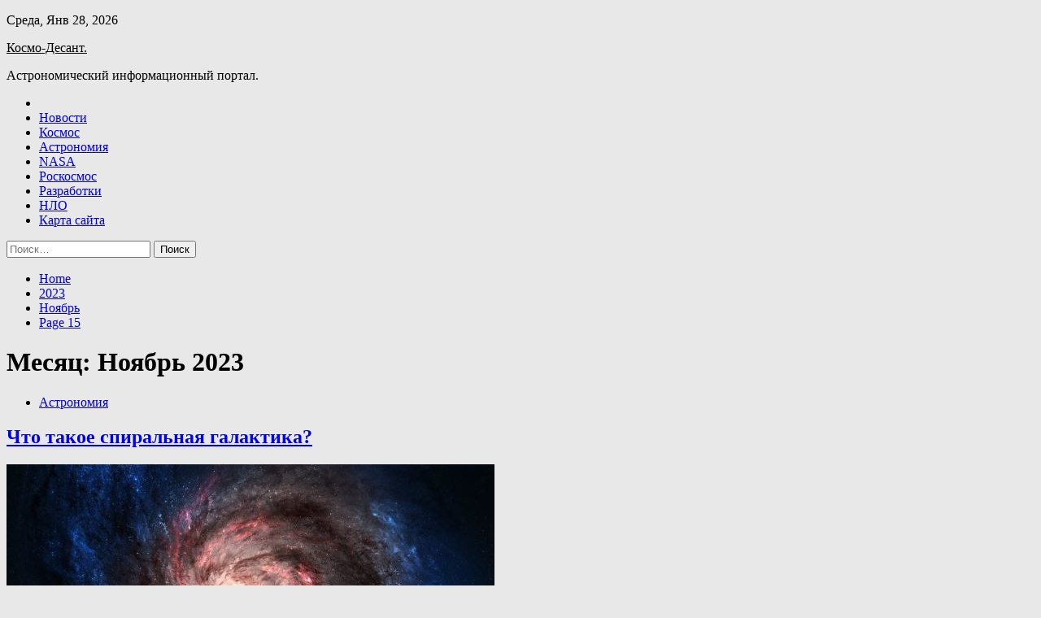

--- FILE ---
content_type: text/html; charset=UTF-8
request_url: http://psenko1.ru/2023/11/page/15
body_size: 92904
content:
<!doctype html>
<html lang="ru-RU">
<head>
	<meta charset="UTF-8">
	<meta name="viewport" content="width=device-width, initial-scale=1">
	<link rel="profile" href="https://gmpg.org/xfn/11">

	<title>Ноябрь 2023 &#8212; Страница 15 &#8212; Космо-Десант.</title>
        <style type="text/css">
                    .twp-site-branding .twp-logo,
            .twp-site-branding.twp-overlay .twp-logo,
            .twp-site-branding .twp-logo a,
            .twp-site-branding .twp-logo a:visited
            .twp-site-branding.twp-overlay .twp-logo a,
            .twp-site-branding.twp-overlay .twp-logo a:visited{
                color: #000;
            }
                </style>
<meta name='robots' content='max-image-preview:large' />
<link rel='dns-prefetch' href='//fonts.googleapis.com' />
<style id='wp-img-auto-sizes-contain-inline-css' type='text/css'>
img:is([sizes=auto i],[sizes^="auto," i]){contain-intrinsic-size:3000px 1500px}
/*# sourceURL=wp-img-auto-sizes-contain-inline-css */
</style>
<style id='wp-block-library-inline-css' type='text/css'>
:root{--wp-block-synced-color:#7a00df;--wp-block-synced-color--rgb:122,0,223;--wp-bound-block-color:var(--wp-block-synced-color);--wp-editor-canvas-background:#ddd;--wp-admin-theme-color:#007cba;--wp-admin-theme-color--rgb:0,124,186;--wp-admin-theme-color-darker-10:#006ba1;--wp-admin-theme-color-darker-10--rgb:0,107,160.5;--wp-admin-theme-color-darker-20:#005a87;--wp-admin-theme-color-darker-20--rgb:0,90,135;--wp-admin-border-width-focus:2px}@media (min-resolution:192dpi){:root{--wp-admin-border-width-focus:1.5px}}.wp-element-button{cursor:pointer}:root .has-very-light-gray-background-color{background-color:#eee}:root .has-very-dark-gray-background-color{background-color:#313131}:root .has-very-light-gray-color{color:#eee}:root .has-very-dark-gray-color{color:#313131}:root .has-vivid-green-cyan-to-vivid-cyan-blue-gradient-background{background:linear-gradient(135deg,#00d084,#0693e3)}:root .has-purple-crush-gradient-background{background:linear-gradient(135deg,#34e2e4,#4721fb 50%,#ab1dfe)}:root .has-hazy-dawn-gradient-background{background:linear-gradient(135deg,#faaca8,#dad0ec)}:root .has-subdued-olive-gradient-background{background:linear-gradient(135deg,#fafae1,#67a671)}:root .has-atomic-cream-gradient-background{background:linear-gradient(135deg,#fdd79a,#004a59)}:root .has-nightshade-gradient-background{background:linear-gradient(135deg,#330968,#31cdcf)}:root .has-midnight-gradient-background{background:linear-gradient(135deg,#020381,#2874fc)}:root{--wp--preset--font-size--normal:16px;--wp--preset--font-size--huge:42px}.has-regular-font-size{font-size:1em}.has-larger-font-size{font-size:2.625em}.has-normal-font-size{font-size:var(--wp--preset--font-size--normal)}.has-huge-font-size{font-size:var(--wp--preset--font-size--huge)}.has-text-align-center{text-align:center}.has-text-align-left{text-align:left}.has-text-align-right{text-align:right}.has-fit-text{white-space:nowrap!important}#end-resizable-editor-section{display:none}.aligncenter{clear:both}.items-justified-left{justify-content:flex-start}.items-justified-center{justify-content:center}.items-justified-right{justify-content:flex-end}.items-justified-space-between{justify-content:space-between}.screen-reader-text{border:0;clip-path:inset(50%);height:1px;margin:-1px;overflow:hidden;padding:0;position:absolute;width:1px;word-wrap:normal!important}.screen-reader-text:focus{background-color:#ddd;clip-path:none;color:#444;display:block;font-size:1em;height:auto;left:5px;line-height:normal;padding:15px 23px 14px;text-decoration:none;top:5px;width:auto;z-index:100000}html :where(.has-border-color){border-style:solid}html :where([style*=border-top-color]){border-top-style:solid}html :where([style*=border-right-color]){border-right-style:solid}html :where([style*=border-bottom-color]){border-bottom-style:solid}html :where([style*=border-left-color]){border-left-style:solid}html :where([style*=border-width]){border-style:solid}html :where([style*=border-top-width]){border-top-style:solid}html :where([style*=border-right-width]){border-right-style:solid}html :where([style*=border-bottom-width]){border-bottom-style:solid}html :where([style*=border-left-width]){border-left-style:solid}html :where(img[class*=wp-image-]){height:auto;max-width:100%}:where(figure){margin:0 0 1em}html :where(.is-position-sticky){--wp-admin--admin-bar--position-offset:var(--wp-admin--admin-bar--height,0px)}@media screen and (max-width:600px){html :where(.is-position-sticky){--wp-admin--admin-bar--position-offset:0px}}

/*# sourceURL=wp-block-library-inline-css */
</style><style id='global-styles-inline-css' type='text/css'>
:root{--wp--preset--aspect-ratio--square: 1;--wp--preset--aspect-ratio--4-3: 4/3;--wp--preset--aspect-ratio--3-4: 3/4;--wp--preset--aspect-ratio--3-2: 3/2;--wp--preset--aspect-ratio--2-3: 2/3;--wp--preset--aspect-ratio--16-9: 16/9;--wp--preset--aspect-ratio--9-16: 9/16;--wp--preset--color--black: #000000;--wp--preset--color--cyan-bluish-gray: #abb8c3;--wp--preset--color--white: #ffffff;--wp--preset--color--pale-pink: #f78da7;--wp--preset--color--vivid-red: #cf2e2e;--wp--preset--color--luminous-vivid-orange: #ff6900;--wp--preset--color--luminous-vivid-amber: #fcb900;--wp--preset--color--light-green-cyan: #7bdcb5;--wp--preset--color--vivid-green-cyan: #00d084;--wp--preset--color--pale-cyan-blue: #8ed1fc;--wp--preset--color--vivid-cyan-blue: #0693e3;--wp--preset--color--vivid-purple: #9b51e0;--wp--preset--gradient--vivid-cyan-blue-to-vivid-purple: linear-gradient(135deg,rgb(6,147,227) 0%,rgb(155,81,224) 100%);--wp--preset--gradient--light-green-cyan-to-vivid-green-cyan: linear-gradient(135deg,rgb(122,220,180) 0%,rgb(0,208,130) 100%);--wp--preset--gradient--luminous-vivid-amber-to-luminous-vivid-orange: linear-gradient(135deg,rgb(252,185,0) 0%,rgb(255,105,0) 100%);--wp--preset--gradient--luminous-vivid-orange-to-vivid-red: linear-gradient(135deg,rgb(255,105,0) 0%,rgb(207,46,46) 100%);--wp--preset--gradient--very-light-gray-to-cyan-bluish-gray: linear-gradient(135deg,rgb(238,238,238) 0%,rgb(169,184,195) 100%);--wp--preset--gradient--cool-to-warm-spectrum: linear-gradient(135deg,rgb(74,234,220) 0%,rgb(151,120,209) 20%,rgb(207,42,186) 40%,rgb(238,44,130) 60%,rgb(251,105,98) 80%,rgb(254,248,76) 100%);--wp--preset--gradient--blush-light-purple: linear-gradient(135deg,rgb(255,206,236) 0%,rgb(152,150,240) 100%);--wp--preset--gradient--blush-bordeaux: linear-gradient(135deg,rgb(254,205,165) 0%,rgb(254,45,45) 50%,rgb(107,0,62) 100%);--wp--preset--gradient--luminous-dusk: linear-gradient(135deg,rgb(255,203,112) 0%,rgb(199,81,192) 50%,rgb(65,88,208) 100%);--wp--preset--gradient--pale-ocean: linear-gradient(135deg,rgb(255,245,203) 0%,rgb(182,227,212) 50%,rgb(51,167,181) 100%);--wp--preset--gradient--electric-grass: linear-gradient(135deg,rgb(202,248,128) 0%,rgb(113,206,126) 100%);--wp--preset--gradient--midnight: linear-gradient(135deg,rgb(2,3,129) 0%,rgb(40,116,252) 100%);--wp--preset--font-size--small: 13px;--wp--preset--font-size--medium: 20px;--wp--preset--font-size--large: 36px;--wp--preset--font-size--x-large: 42px;--wp--preset--spacing--20: 0.44rem;--wp--preset--spacing--30: 0.67rem;--wp--preset--spacing--40: 1rem;--wp--preset--spacing--50: 1.5rem;--wp--preset--spacing--60: 2.25rem;--wp--preset--spacing--70: 3.38rem;--wp--preset--spacing--80: 5.06rem;--wp--preset--shadow--natural: 6px 6px 9px rgba(0, 0, 0, 0.2);--wp--preset--shadow--deep: 12px 12px 50px rgba(0, 0, 0, 0.4);--wp--preset--shadow--sharp: 6px 6px 0px rgba(0, 0, 0, 0.2);--wp--preset--shadow--outlined: 6px 6px 0px -3px rgb(255, 255, 255), 6px 6px rgb(0, 0, 0);--wp--preset--shadow--crisp: 6px 6px 0px rgb(0, 0, 0);}:where(.is-layout-flex){gap: 0.5em;}:where(.is-layout-grid){gap: 0.5em;}body .is-layout-flex{display: flex;}.is-layout-flex{flex-wrap: wrap;align-items: center;}.is-layout-flex > :is(*, div){margin: 0;}body .is-layout-grid{display: grid;}.is-layout-grid > :is(*, div){margin: 0;}:where(.wp-block-columns.is-layout-flex){gap: 2em;}:where(.wp-block-columns.is-layout-grid){gap: 2em;}:where(.wp-block-post-template.is-layout-flex){gap: 1.25em;}:where(.wp-block-post-template.is-layout-grid){gap: 1.25em;}.has-black-color{color: var(--wp--preset--color--black) !important;}.has-cyan-bluish-gray-color{color: var(--wp--preset--color--cyan-bluish-gray) !important;}.has-white-color{color: var(--wp--preset--color--white) !important;}.has-pale-pink-color{color: var(--wp--preset--color--pale-pink) !important;}.has-vivid-red-color{color: var(--wp--preset--color--vivid-red) !important;}.has-luminous-vivid-orange-color{color: var(--wp--preset--color--luminous-vivid-orange) !important;}.has-luminous-vivid-amber-color{color: var(--wp--preset--color--luminous-vivid-amber) !important;}.has-light-green-cyan-color{color: var(--wp--preset--color--light-green-cyan) !important;}.has-vivid-green-cyan-color{color: var(--wp--preset--color--vivid-green-cyan) !important;}.has-pale-cyan-blue-color{color: var(--wp--preset--color--pale-cyan-blue) !important;}.has-vivid-cyan-blue-color{color: var(--wp--preset--color--vivid-cyan-blue) !important;}.has-vivid-purple-color{color: var(--wp--preset--color--vivid-purple) !important;}.has-black-background-color{background-color: var(--wp--preset--color--black) !important;}.has-cyan-bluish-gray-background-color{background-color: var(--wp--preset--color--cyan-bluish-gray) !important;}.has-white-background-color{background-color: var(--wp--preset--color--white) !important;}.has-pale-pink-background-color{background-color: var(--wp--preset--color--pale-pink) !important;}.has-vivid-red-background-color{background-color: var(--wp--preset--color--vivid-red) !important;}.has-luminous-vivid-orange-background-color{background-color: var(--wp--preset--color--luminous-vivid-orange) !important;}.has-luminous-vivid-amber-background-color{background-color: var(--wp--preset--color--luminous-vivid-amber) !important;}.has-light-green-cyan-background-color{background-color: var(--wp--preset--color--light-green-cyan) !important;}.has-vivid-green-cyan-background-color{background-color: var(--wp--preset--color--vivid-green-cyan) !important;}.has-pale-cyan-blue-background-color{background-color: var(--wp--preset--color--pale-cyan-blue) !important;}.has-vivid-cyan-blue-background-color{background-color: var(--wp--preset--color--vivid-cyan-blue) !important;}.has-vivid-purple-background-color{background-color: var(--wp--preset--color--vivid-purple) !important;}.has-black-border-color{border-color: var(--wp--preset--color--black) !important;}.has-cyan-bluish-gray-border-color{border-color: var(--wp--preset--color--cyan-bluish-gray) !important;}.has-white-border-color{border-color: var(--wp--preset--color--white) !important;}.has-pale-pink-border-color{border-color: var(--wp--preset--color--pale-pink) !important;}.has-vivid-red-border-color{border-color: var(--wp--preset--color--vivid-red) !important;}.has-luminous-vivid-orange-border-color{border-color: var(--wp--preset--color--luminous-vivid-orange) !important;}.has-luminous-vivid-amber-border-color{border-color: var(--wp--preset--color--luminous-vivid-amber) !important;}.has-light-green-cyan-border-color{border-color: var(--wp--preset--color--light-green-cyan) !important;}.has-vivid-green-cyan-border-color{border-color: var(--wp--preset--color--vivid-green-cyan) !important;}.has-pale-cyan-blue-border-color{border-color: var(--wp--preset--color--pale-cyan-blue) !important;}.has-vivid-cyan-blue-border-color{border-color: var(--wp--preset--color--vivid-cyan-blue) !important;}.has-vivid-purple-border-color{border-color: var(--wp--preset--color--vivid-purple) !important;}.has-vivid-cyan-blue-to-vivid-purple-gradient-background{background: var(--wp--preset--gradient--vivid-cyan-blue-to-vivid-purple) !important;}.has-light-green-cyan-to-vivid-green-cyan-gradient-background{background: var(--wp--preset--gradient--light-green-cyan-to-vivid-green-cyan) !important;}.has-luminous-vivid-amber-to-luminous-vivid-orange-gradient-background{background: var(--wp--preset--gradient--luminous-vivid-amber-to-luminous-vivid-orange) !important;}.has-luminous-vivid-orange-to-vivid-red-gradient-background{background: var(--wp--preset--gradient--luminous-vivid-orange-to-vivid-red) !important;}.has-very-light-gray-to-cyan-bluish-gray-gradient-background{background: var(--wp--preset--gradient--very-light-gray-to-cyan-bluish-gray) !important;}.has-cool-to-warm-spectrum-gradient-background{background: var(--wp--preset--gradient--cool-to-warm-spectrum) !important;}.has-blush-light-purple-gradient-background{background: var(--wp--preset--gradient--blush-light-purple) !important;}.has-blush-bordeaux-gradient-background{background: var(--wp--preset--gradient--blush-bordeaux) !important;}.has-luminous-dusk-gradient-background{background: var(--wp--preset--gradient--luminous-dusk) !important;}.has-pale-ocean-gradient-background{background: var(--wp--preset--gradient--pale-ocean) !important;}.has-electric-grass-gradient-background{background: var(--wp--preset--gradient--electric-grass) !important;}.has-midnight-gradient-background{background: var(--wp--preset--gradient--midnight) !important;}.has-small-font-size{font-size: var(--wp--preset--font-size--small) !important;}.has-medium-font-size{font-size: var(--wp--preset--font-size--medium) !important;}.has-large-font-size{font-size: var(--wp--preset--font-size--large) !important;}.has-x-large-font-size{font-size: var(--wp--preset--font-size--x-large) !important;}
/*# sourceURL=global-styles-inline-css */
</style>

<style id='classic-theme-styles-inline-css' type='text/css'>
/*! This file is auto-generated */
.wp-block-button__link{color:#fff;background-color:#32373c;border-radius:9999px;box-shadow:none;text-decoration:none;padding:calc(.667em + 2px) calc(1.333em + 2px);font-size:1.125em}.wp-block-file__button{background:#32373c;color:#fff;text-decoration:none}
/*# sourceURL=/wp-includes/css/classic-themes.min.css */
</style>
<link rel='stylesheet' id='slick-css' href='http://psenko1.ru/wp-content/themes/seek/assets/libraries/slick/css/slick.css' type='text/css' media='all' />
<link rel='stylesheet' id='magnific-css' href='http://psenko1.ru/wp-content/themes/seek/assets/libraries/magnific/css/magnific-popup.css' type='text/css' media='all' />
<link rel='stylesheet' id='seek-style-css' href='http://psenko1.ru/wp-content/themes/seek/style.css' type='text/css' media='all' />
<script type="text/javascript" src="http://psenko1.ru/wp-includes/js/jquery/jquery.min.js" id="jquery-core-js"></script>
<script type="text/javascript" id="wp-disable-css-lazy-load-js-extra">
/* <![CDATA[ */
var WpDisableAsyncLinks = {"wp-disable-font-awesome":"http://psenko1.ru/wp-content/themes/seek/assets/libraries/font-awesome/css/font-awesome.min.css","wp-disable-google-fonts":"https://fonts.googleapis.com/css?family=Raleway:400,400i,600,600i,700&display=swap"};
//# sourceURL=wp-disable-css-lazy-load-js-extra
/* ]]> */
</script>
<script type="text/javascript" src="http://psenko1.ru/wp-content/plugins/wp-disable/js/css-lazy-load.min.js" id="wp-disable-css-lazy-load-js"></script>

<meta name="description" content="Ноябрь 2023 &#8212; Страница 15 &#8212; Космо-Десант." />
<style type="text/css" id="custom-background-css">
body.custom-background { background-color: #e8e8e8; }
</style>
	<link rel="icon" href="http://psenko1.ru/wp-content/uploads/2023/10/cosmos.png" sizes="32x32" />
<link rel="icon" href="http://psenko1.ru/wp-content/uploads/2023/10/cosmos.png" sizes="192x192" />
<link rel="apple-touch-icon" href="http://psenko1.ru/wp-content/uploads/2023/10/cosmos.png" />
<meta name="msapplication-TileImage" content="http://psenko1.ru/wp-content/uploads/2023/10/cosmos.png" />
<link rel="alternate" type="application/rss+xml" title="RSS" href="http://psenko1.ru/rsslatest.xml" /></head>

<body class="archive date paged custom-background paged-15 date-paged-15 wp-theme-seek hfeed sticky-header right-sidebar full-width">
	<p></p><div id="page" class="site">
	<a class="skip-link screen-reader-text" href="#content">Skip to content</a>
	<header id="masthead" class="site-header">
							<div class="twp-topbar clearfix">
				<div class="twp-topbar-content-left twp-float-left clearfix">
											<div class="twp-current-date twp-float-left">
							Среда, Янв 28, 2026						</div>
														</div><!--/twp-topbar-content-left-->
							</div><!--/twp-topbar-->
						<div class="twp-site-branding data-bg " data-background="">
			<div class="container">
				<div class="twp-wrapper">
					<div class="twp-logo">
						<div class="twp-image-wrapper"></div>
															<p class="site-title"><a href="http://psenko1.ru/" rel="home">Космо-Десант.</a></p>
																				<p class="site-description">Астрономический информационный портал.</p>
											</div>
					
				</div>
			</div>
			
		</div><!-- .site-branding -->

		<nav id="site-navigation" class="twp-navigation">
			<div class="twp-nav-menu-section">
				<div class="container">
					<div class="twp-row twp-wrapper">
						<div class="twp-menu-section desktop twp-d-flex">
							<div class="twp-nav-menu"><ul id="primary-menu" class="twp-nav-menu"><li class="brand-home"><a title="Home" href="http://psenko1.ru"><span class='fa fa-home'></span></a></li><li id="menu-item-73" class="menu-item menu-item-type-taxonomy menu-item-object-category menu-item-73"><a href="http://psenko1.ru/category/novosti">Новости</a></li>
<li id="menu-item-72" class="menu-item menu-item-type-taxonomy menu-item-object-category menu-item-72"><a href="http://psenko1.ru/category/kosmos">Космос</a></li>
<li id="menu-item-76" class="menu-item menu-item-type-taxonomy menu-item-object-category menu-item-76"><a href="http://psenko1.ru/category/astronomiya">Астрономия</a></li>
<li id="menu-item-70" class="menu-item menu-item-type-taxonomy menu-item-object-category menu-item-70"><a href="http://psenko1.ru/category/nasa">NASA</a></li>
<li id="menu-item-74" class="menu-item menu-item-type-taxonomy menu-item-object-category menu-item-74"><a href="http://psenko1.ru/category/roskosmos">Роскосмос</a></li>
<li id="menu-item-75" class="menu-item menu-item-type-taxonomy menu-item-object-category menu-item-75"><a href="http://psenko1.ru/category/razrabotki">Разработки</a></li>
<li id="menu-item-71" class="menu-item menu-item-type-taxonomy menu-item-object-category menu-item-71"><a href="http://psenko1.ru/category/nlo">НЛО</a></li>
<li id="menu-item-77" class="menu-item menu-item-type-post_type menu-item-object-page menu-item-77"><a href="http://psenko1.ru/karta-sajta">Карта сайта</a></li>
</ul></div>							<div class="twp-menu-icon-section">
								<div class="twp-menu-icon twp-menu-icon-white" id="twp-menu-icon">
									<span></span>
								</div>
							</div>
						</div>
						<div class="twp-site-features">
																											</div>
					</div>
				</div>
							</div>
			<div class="twp-search-field-section" id="search-field">
				<div class="container">
					<div class="twp-search-field-wrapper">
						<div class="twp-search-field">
							<form role="search" method="get" class="search-form" action="http://psenko1.ru/">
				<label>
					<span class="screen-reader-text">Найти:</span>
					<input type="search" class="search-field" placeholder="Поиск&hellip;" value="" name="s" />
				</label>
				<input type="submit" class="search-submit" value="Поиск" />
			</form>						</div>
						<div class="twp-close-icon-section">
							<span class="twp-close-icon" id="search-close">
								<span></span>
								<span></span>
							</span>
						</div>
					</div>

				</div>
			</div>
			<!-- trending news section -->
							
			<!-- main banner content -->
		</nav><!-- #site-navigation -->
	</header><!-- #masthead -->
	<div id="sticky-nav-menu" style="height:1px;"></div>
	<div class="twp-mobile-menu">
		<div class="twp-mobile-close-icon">
			<span class="twp-close-icon twp-close-icon-sm twp-close-icon-white twp-rotate-90" id="twp-mobile-close">
				<span></span>
				<span></span>
			</span>
		</div>
	</div>
	<div class="twp-body-overlay" id="overlay"></div>
	<!-- breadcrums -->
	

        <div class="twp-breadcrumbs">
            <div class="container">
                <div role="navigation" aria-label="Breadcrumbs" class="breadcrumb-trail breadcrumbs" itemprop="breadcrumb"><ul class="trail-items" itemscope itemtype="http://schema.org/BreadcrumbList"><meta name="numberOfItems" content="4" /><meta name="itemListOrder" content="Ascending" /><li itemprop="itemListElement" itemscope itemtype="http://schema.org/ListItem" class="trail-item trail-begin"><a href="http://psenko1.ru" rel="home" itemprop="item"><span itemprop="name">Home</span></a><meta itemprop="position" content="1" /></li><li itemprop="itemListElement" itemscope itemtype="http://schema.org/ListItem" class="trail-item"><a href="http://psenko1.ru/2023" itemprop="item"><span itemprop="name">2023</span></a><meta itemprop="position" content="2" /></li><li itemprop="itemListElement" itemscope itemtype="http://schema.org/ListItem" class="trail-item"><a href="http://psenko1.ru/2023/11" itemprop="item"><span itemprop="name">Ноябрь</span></a><meta itemprop="position" content="3" /></li><li itemprop="itemListElement" itemscope itemtype="http://schema.org/ListItem" class="trail-item trail-end"><a href="http://psenko1.ru/2023/11" itemprop="item"><span itemprop="name">Page 15</span></a><meta itemprop="position" content="4" /></li></ul></div>            </div>
        </div>


    
	<!-- content start -->
	<div id="content" class="site-content">
    <div id="primary" class="content-area">
        <main id="main" class="site-main">
            <div class="twp-archive-post-list">
                
                    <header class="page-header">
                        <h1 class="page-title">Месяц: <span>Ноябрь 2023</span></h1>                    </header><!-- .page-header -->

                    <article  id="post-1324" class="twp-article-post post-1324 post type-post status-publish format-standard has-post-thumbnail hentry category-astronomiya tag-galaktika tag-spiralnaya-galaktika">
	<header class="entry-header">
		<div class="twp-categories-with-bg twp-categories-with-bg-primary">
		    <ul class="cat-links"><li>
                             <a  href="http://psenko1.ru/category/astronomiya" alt="View all posts in Астрономия"> 
                                 Астрономия
                             </a>
                        </li></ul>		</div>
		<h2 class="entry-title"><a href="http://psenko1.ru/astronomiya/chto-takoe-spiralnaia-galaktika.html" rel="bookmark">Что такое спиральная галактика?</a></h2>	    <div class="twp-author-meta">
	        	    </div>
	</header><!-- .entry-header -->

			<div class="twp-article-post-thumbnail">
			<a class="post-thumbnail d-block" href="http://psenko1.ru/astronomiya/chto-takoe-spiralnaia-galaktika.html" aria-hidden="true" tabindex="-1">
				<span class="twp-post-format-absolute"></span>
				<img width="600" height="337" src="http://psenko1.ru/wp-content/uploads/2023/11/17ba00510ea3adf8e889fa1471b2cc8f.jpg" class="attachment-medium_large size-medium_large wp-post-image" alt="Что такое спиральная галактика?" decoding="async" fetchpriority="high" srcset="http://psenko1.ru/wp-content/uploads/2023/11/17ba00510ea3adf8e889fa1471b2cc8f.jpg 600w, http://psenko1.ru/wp-content/uploads/2023/11/17ba00510ea3adf8e889fa1471b2cc8f-300x169.jpg 300w" sizes="(max-width: 600px) 100vw, 600px" />			</a>
		</div>

		
	<div class="entry-content">
		Массивная чёрная дыра в центре спиральной галактики. Авторы и права: NASA. 
Спиральные галактики зачастую имеют красивую форму и состоят из горячих молодых звёзд, а также газа и пыли. Большинство галактик, которые были обнаружены астрономами на сегодняшний день, являются именно спиральными&hellip;	</div><!-- .entry-content -->
	<div class="twp-social-share-section">
				
	</div>
</article><!-- #post-1324 -->
<article  id="post-1322" class="twp-article-post post-1322 post type-post status-publish format-standard has-post-thumbnail hentry category-roskosmos tag-marina-vasilevskaya tag-nauka-i-texnika tag-oleg-novickij tag-roskosmos tag-yurij-borisov">
	<header class="entry-header">
		<div class="twp-categories-with-bg twp-categories-with-bg-primary">
		    <ul class="cat-links"><li>
                             <a  href="http://psenko1.ru/category/roskosmos" alt="View all posts in Роскосмос"> 
                                 Роскосмос
                             </a>
                        </li></ul>		</div>
		<h2 class="entry-title"><a href="http://psenko1.ru/roskosmos/smi-kosmonavty-poletiat-na-mks-s-baikonyra-v-2024-gody.html" rel="bookmark">СМИ: космонавты полетят на МКС с Байконура в 2024 году</a></h2>	    <div class="twp-author-meta">
	        	    </div>
	</header><!-- .entry-header -->

			<div class="twp-article-post-thumbnail">
			<a class="post-thumbnail d-block" href="http://psenko1.ru/roskosmos/smi-kosmonavty-poletiat-na-mks-s-baikonyra-v-2024-gody.html" aria-hidden="true" tabindex="-1">
				<span class="twp-post-format-absolute"></span>
				<img width="516" height="350" src="http://psenko1.ru/wp-content/uploads/2023/11/77140fef4f7790a6b89f896b939e4b96.jpg" class="attachment-medium_large size-medium_large wp-post-image" alt="СМИ: космонавты полетят на МКС с Байконура в 2024 году" decoding="async" srcset="http://psenko1.ru/wp-content/uploads/2023/11/77140fef4f7790a6b89f896b939e4b96.jpg 516w, http://psenko1.ru/wp-content/uploads/2023/11/77140fef4f7790a6b89f896b939e4b96-300x203.jpg 300w" sizes="(max-width: 516px) 100vw, 516px" />			</a>
		</div>

		
	<div class="entry-content">
		Два российских пилотируемых пуска с космодрома «Байконур» запланированы в 2024 году, сообщает ТАСС. Один состоится на 13 марта, второй — на 11 сентября. Весной на МКС отправятся космонавт Роскосмоса Олег Новицкий, женщина-космонавт из Белоруссии Марина Василевская, американский астронавт Трейси Дайсон.&hellip;	</div><!-- .entry-content -->
	<div class="twp-social-share-section">
				
	</div>
</article><!-- #post-1322 -->
<article  id="post-1320" class="twp-article-post post-1320 post type-post status-publish format-standard has-post-thumbnail hentry category-razrabotki tag-roskosmos tag-rossiya tag-ssha">
	<header class="entry-header">
		<div class="twp-categories-with-bg twp-categories-with-bg-primary">
		    <ul class="cat-links"><li>
                             <a  href="http://psenko1.ru/category/razrabotki" alt="View all posts in Разработки"> 
                                 Разработки
                             </a>
                        </li></ul>		</div>
		<h2 class="entry-title"><a href="http://psenko1.ru/razrabotki/rossiiskaia-kosmicheskaia-programma-sfera-sostavit-konkyrenciu-starlink.html" rel="bookmark">Российская космическая программа «Сфера» составит конкуренцию Starlink</a></h2>	    <div class="twp-author-meta">
	        	    </div>
	</header><!-- .entry-header -->

			<div class="twp-article-post-thumbnail">
			<a class="post-thumbnail d-block" href="http://psenko1.ru/razrabotki/rossiiskaia-kosmicheskaia-programma-sfera-sostavit-konkyrenciu-starlink.html" aria-hidden="true" tabindex="-1">
				<span class="twp-post-format-absolute"></span>
				<img width="600" height="356" src="http://psenko1.ru/wp-content/uploads/2023/10/51b970b99d14acfad43575ffb41087ab.jpg" class="attachment-medium_large size-medium_large wp-post-image" alt="Российская космическая программа «Сфера» составит конкуренцию Starlink" decoding="async" srcset="http://psenko1.ru/wp-content/uploads/2023/10/51b970b99d14acfad43575ffb41087ab.jpg 600w, http://psenko1.ru/wp-content/uploads/2023/10/51b970b99d14acfad43575ffb41087ab-300x178.jpg 300w" sizes="(max-width: 600px) 100vw, 600px" />			</a>
		</div>

		
	<div class="entry-content">
		Спутник 
  Представленная Роскосмосом в 2018 году программа «Эфир», спустя пять лет сменила название. Ее доработанная версия, а точнее федеральный космический проект «Сфера» призван обеспечить Россию (и другие страны) скоростным интернетом, сервисом IoT и голосовой связью. Что особенно важно, «Сфера» полностью&hellip;	</div><!-- .entry-content -->
	<div class="twp-social-share-section">
				
	</div>
</article><!-- #post-1320 -->
<article  id="post-1318" class="twp-article-post post-1318 post type-post status-publish format-standard has-post-thumbnail hentry category-razrabotki tag-rocket-lab tag-rossiya">
	<header class="entry-header">
		<div class="twp-categories-with-bg twp-categories-with-bg-primary">
		    <ul class="cat-links"><li>
                             <a  href="http://psenko1.ru/category/razrabotki" alt="View all posts in Разработки"> 
                                 Разработки
                             </a>
                        </li></ul>		</div>
		<h2 class="entry-title"><a href="http://psenko1.ru/razrabotki/rocket-lab-zaplanirovala-missiu-na-venery.html" rel="bookmark">Rocket Lab запланировала миссию на Венеру</a></h2>	    <div class="twp-author-meta">
	        	    </div>
	</header><!-- .entry-header -->

			<div class="twp-article-post-thumbnail">
			<a class="post-thumbnail d-block" href="http://psenko1.ru/razrabotki/rocket-lab-zaplanirovala-missiu-na-venery.html" aria-hidden="true" tabindex="-1">
				<span class="twp-post-format-absolute"></span>
				<img width="600" height="347" src="http://psenko1.ru/wp-content/uploads/2023/10/9f22708c285a4f1ca2d7583eab7b4dc1.jpg" class="attachment-medium_large size-medium_large wp-post-image" alt="Rocket Lab запланировала миссию на Венеру" decoding="async" loading="lazy" srcset="http://psenko1.ru/wp-content/uploads/2023/10/9f22708c285a4f1ca2d7583eab7b4dc1.jpg 600w, http://psenko1.ru/wp-content/uploads/2023/10/9f22708c285a4f1ca2d7583eab7b4dc1-300x174.jpg 300w" sizes="auto, (max-width: 600px) 100vw, 600px" />			</a>
		</div>

		
	<div class="entry-content">
		Высококонтрастное изображение облачного покрова Венеры.Источник изображения: NASA  	  
Компания Rocket Lab запланировала отправить миссию на Венеру в декабре 2024 года. Об этом сообщает издание SpaceNews.
По словам ведущего системного инженера межпланетных миссий Rocket Lab Кристофа Мэнди, 315-килограммовая автоматическая межпланетная станция (АМС)&hellip;	</div><!-- .entry-content -->
	<div class="twp-social-share-section">
				
	</div>
</article><!-- #post-1318 -->
<article  id="post-1316" class="twp-article-post post-1316 post type-post status-publish format-standard has-post-thumbnail hentry category-razrabotki tag-luna tag-roskosmos tag-rossiya tag-centr-keldysha">
	<header class="entry-header">
		<div class="twp-categories-with-bg twp-categories-with-bg-primary">
		    <ul class="cat-links"><li>
                             <a  href="http://psenko1.ru/category/razrabotki" alt="View all posts in Разработки"> 
                                 Разработки
                             </a>
                        </li></ul>		</div>
		<h2 class="entry-title"><a href="http://psenko1.ru/razrabotki/centr-keldysha-sozdaet-principialno-novoe-sredstvo-dlia-poletov-v-kosmos.html" rel="bookmark">Центр Келдыша создает принципиально новое средство для полетов в космос</a></h2>	    <div class="twp-author-meta">
	        	    </div>
	</header><!-- .entry-header -->

			<div class="twp-article-post-thumbnail">
			<a class="post-thumbnail d-block" href="http://psenko1.ru/razrabotki/centr-keldysha-sozdaet-principialno-novoe-sredstvo-dlia-poletov-v-kosmos.html" aria-hidden="true" tabindex="-1">
				<span class="twp-post-format-absolute"></span>
				<img width="600" height="398" src="http://psenko1.ru/wp-content/uploads/2023/10/bf0b1346b1cd6f99ecbd1a981026a1b8.jpg" class="attachment-medium_large size-medium_large wp-post-image" alt="Центр Келдыша создает принципиально новое средство для полетов в космос" decoding="async" loading="lazy" srcset="http://psenko1.ru/wp-content/uploads/2023/10/bf0b1346b1cd6f99ecbd1a981026a1b8.jpg 600w, http://psenko1.ru/wp-content/uploads/2023/10/bf0b1346b1cd6f99ecbd1a981026a1b8-300x199.jpg 300w" sizes="auto, (max-width: 600px) 100vw, 600px" />			</a>
		</div>

		
	<div class="entry-content">
		Центр Келдыша.Источник изображения: ixbt.com  	  
Оно обеспечит рост экономичности транспортных операций и электрической мощности в космосе, сообщили в пресс-службе центра
МОСКВА, 31 октября. /ТАСС/. Принципиально новое космическое средство, на котором можно будет осуществлять полеты в дальний космос, создается в Центре Келдыша&hellip;	</div><!-- .entry-content -->
	<div class="twp-social-share-section">
				
	</div>
</article><!-- #post-1316 -->
<article  id="post-1313" class="twp-article-post post-1313 post type-post status-publish format-standard has-post-thumbnail hentry category-astronomiya tag-galaktika tag-geliosfera tag-zvezda tag-solnce">
	<header class="entry-header">
		<div class="twp-categories-with-bg twp-categories-with-bg-primary">
		    <ul class="cat-links"><li>
                             <a  href="http://psenko1.ru/category/astronomiya" alt="View all posts in Астрономия"> 
                                 Астрономия
                             </a>
                        </li></ul>		</div>
		<h2 class="entry-title"><a href="http://psenko1.ru/astronomiya/astronomicheskii-sleng-geliosfera.html" rel="bookmark">Астрономический сленг: гелиосфера</a></h2>	    <div class="twp-author-meta">
	        	    </div>
	</header><!-- .entry-header -->

			<div class="twp-article-post-thumbnail">
			<a class="post-thumbnail d-block" href="http://psenko1.ru/astronomiya/astronomicheskii-sleng-geliosfera.html" aria-hidden="true" tabindex="-1">
				<span class="twp-post-format-absolute"></span>
				<img width="600" height="337" src="http://psenko1.ru/wp-content/uploads/2023/10/ded0f43bd2d7bc0d3f5abd06d32acb38.jpg" class="attachment-medium_large size-medium_large wp-post-image" alt="Астрономический сленг: гелиосфера" decoding="async" loading="lazy" srcset="http://psenko1.ru/wp-content/uploads/2023/10/ded0f43bd2d7bc0d3f5abd06d32acb38.jpg 600w, http://psenko1.ru/wp-content/uploads/2023/10/ded0f43bd2d7bc0d3f5abd06d32acb38-300x169.jpg 300w" sizes="auto, (max-width: 600px) 100vw, 600px" />			</a>
		</div>

		
	<div class="entry-content">
		Модель гелиосферы. Авторы и права: NASA / Feimer.    
В этой серии статей мы исследуем странный и удивительный мир астрономического жаргона! Вы раздвинете границы с сегодняшней темой: гелиосфера!
Если вам нужно удобное определение для всего того, что находится “внутри” Солнечной системы,&hellip;	</div><!-- .entry-content -->
	<div class="twp-social-share-section">
				
	</div>
</article><!-- #post-1313 -->
<article  id="post-1311" class="twp-article-post post-1311 post type-post status-publish format-standard has-post-thumbnail hentry category-astronomiya tag-tess tag-ekzoplaneta">
	<header class="entry-header">
		<div class="twp-categories-with-bg twp-categories-with-bg-primary">
		    <ul class="cat-links"><li>
                             <a  href="http://psenko1.ru/category/astronomiya" alt="View all posts in Астрономия"> 
                                 Астрономия
                             </a>
                        </li></ul>		</div>
		<h2 class="entry-title"><a href="http://psenko1.ru/astronomiya/tess-obnaryjil-planety-toi-1338b.html" rel="bookmark">TESS обнаружил планету TOI-1338b</a></h2>	    <div class="twp-author-meta">
	        	    </div>
	</header><!-- .entry-header -->

			<div class="twp-article-post-thumbnail">
			<a class="post-thumbnail d-block" href="http://psenko1.ru/astronomiya/tess-obnaryjil-planety-toi-1338b.html" aria-hidden="true" tabindex="-1">
				<span class="twp-post-format-absolute"></span>
				<img width="600" height="337" src="http://psenko1.ru/wp-content/uploads/2023/10/079215c6982995ff723898a0369e2c4f.jpg" class="attachment-medium_large size-medium_large wp-post-image" alt="TESS обнаружил планету TOI-1338b" decoding="async" loading="lazy" srcset="http://psenko1.ru/wp-content/uploads/2023/10/079215c6982995ff723898a0369e2c4f.jpg 600w, http://psenko1.ru/wp-content/uploads/2023/10/079215c6982995ff723898a0369e2c4f-300x169.jpg 300w" sizes="auto, (max-width: 600px) 100vw, 600px" />			</a>
		</div>

		
	<div class="entry-content">
		Экзопланета TOI-1338b и две её звезды в представлении художника. Авторы и права: NASA’s Goddard Space Flight Center / Chris Smith.    
Астрономы, использующие космический телескоп TESS (НАСА), обнаружили массивную экзопланету, вращающуюся вокруг двух звёзд в системе TOI-1338.
TOI-1338 – это двойная&hellip;	</div><!-- .entry-content -->
	<div class="twp-social-share-section">
				
	</div>
</article><!-- #post-1311 -->
<div class="twp-pagination-numeric">
	<nav class="navigation pagination" aria-label="Пагинация записей">
		<h2 class="screen-reader-text">Пагинация записей</h2>
		<div class="nav-links"><a class="prev page-numbers" href="http://psenko1.ru/2023/11/page/14">Previous</a>
<a class="page-numbers" href="http://psenko1.ru/2023/11/">1</a>
<span class="page-numbers dots">&hellip;</span>
<a class="page-numbers" href="http://psenko1.ru/2023/11/page/11">11</a>
<a class="page-numbers" href="http://psenko1.ru/2023/11/page/12">12</a>
<a class="page-numbers" href="http://psenko1.ru/2023/11/page/13">13</a>
<a class="page-numbers" href="http://psenko1.ru/2023/11/page/14">14</a>
<span aria-current="page" class="page-numbers current">15</span></div>
	</nav></div>            </div>
        </main><!-- #main -->
    </div><!-- #primary -->


<aside id="secondary" class="widget-area">

<p></p>

	<section id="search-2" class="widget widget_search"><form role="search" method="get" class="search-form" action="http://psenko1.ru/">
				<label>
					<span class="screen-reader-text">Найти:</span>
					<input type="search" class="search-field" placeholder="Поиск&hellip;" value="" name="s" />
				</label>
				<input type="submit" class="search-submit" value="Поиск" />
			</form></section><section id="execphp-2" class="widget widget_execphp">			<div class="execphpwidget"></div>
		</section><section id="seek-featured-post-layout-2" class="widget seek_featured_post_widget">                        
            <div class="twp-featured-post-section">
                <div class="container">
                    <div class="twp-features-post-list">
                                                <div class="twp-row">
                                                                                                                            <div class="twp-col-4">
                                        <div class="twp-feature-post twp-box-shadow-sm">
                                            <div class="twp-image-section twp-image-lg twp-image-hover">
                                                                                                <a class="data-bg d-block twp-overlay-image-hover" href="http://psenko1.ru/nlo/%f0%9f%a7%ac-peredovaia-gennaia-tehnologiia-kitaia-vozvrashaet-slyh-glyhim-detiam.html" data-background="http://psenko1.ru/wp-content/uploads/2023/11/cafd7cba3f897c74728fa20dfbfb16ff.jpg">
                                                </a>
                                                <span class="twp-post-format-absolute">
                                                                                                    </span>
                                            </div>
                                            <div class="twp-desc">
                                                <div class="twp-categories-with-bg twp-categories-with-bg-primary">
                                                    <ul class="cat-links"><li>
                             <a  href="http://psenko1.ru/category/nlo" alt="View all posts in НЛО"> 
                                 НЛО
                             </a>
                        </li></ul>                                                </div>
                                                <h3 class="twp-post-title"><a href="http://psenko1.ru/nlo/%f0%9f%a7%ac-peredovaia-gennaia-tehnologiia-kitaia-vozvrashaet-slyh-glyhim-detiam.html">🧬 Передовая генная технология Китая возвращает слух глухим детям</a></h3>
                                                <div class="twp-social-share-section">
                                                    <div class="twp-author-meta m-0">
                                                                                                            </div>
                                                    
                                                </div>
                                                <div class="twp-caption">
                                                    6-летняя китаянка Ли Синьчэн, которую дома зовут просто Ии, родилась полностью глухой и ее общение с окружающим миром было очень сложным и ограниченным.
Никакие лекарства&nbsp; ей не помогали, а слуховой аппарат был установлен лишь на одно ухо, но в этом&hellip;                                                </div>
                                            </div>
                                        </div><!--/twp-feature-post-->
                                    </div><!--/col-->
                                                                <div class='twp-col-4'><div class='twp-full-post-list'>                                
                                                                                                                                                                                                                                                                                                                                <div class="twp-full-post twp-full-post-md data-bg twp-overlay-image-hover" data-background="http://psenko1.ru/wp-content/uploads/2023/11/88f7de4c488190df8c573a8595b04555.jpg">
                                        <a href="http://psenko1.ru/nlo/%f0%9f%a4%94-strannyi-letaushii-obekt-nad-finliandiei.html"></a>
                                        <span class="twp-post-format-absolute">
                                                                                    </span>
                                        <div class="twp-wrapper twp-overlay twp-w-100">
                                            <div class="twp-categories-with-bg twp-categories-with-bg-primary">
                                                <ul class="cat-links"><li>
                             <a  href="http://psenko1.ru/category/nlo" alt="View all posts in НЛО"> 
                                 НЛО
                             </a>
                        </li></ul>                                            </div>
                                            <h3 class="twp-post-title twp-post-title-sm"><a href="http://psenko1.ru/nlo/%f0%9f%a4%94-strannyi-letaushii-obekt-nad-finliandiei.html">🤔 Странный летающий объект над Финляндией</a></h3>
                                            <div class="twp-social-share-section">
                                                <div class="twp-author-meta m-0">
                                                </div>
                                                
                                            </div>
                                        </div>
                                    </div><!--/twp-feature-post-->
                                
                                                                                                                                                                                                                                                                                                                                <div class="twp-full-post twp-full-post-md data-bg twp-overlay-image-hover" data-background="http://psenko1.ru/wp-content/uploads/2023/10/2855ea5a3f2edbd9f41f44d3886fed4b.jpg">
                                        <a href="http://psenko1.ru/nlo/%f0%9f%92%ab-konferenciia-nepoznannoe-v-moskve-4-6-noiabria-2023-goda.html"></a>
                                        <span class="twp-post-format-absolute">
                                                                                    </span>
                                        <div class="twp-wrapper twp-overlay twp-w-100">
                                            <div class="twp-categories-with-bg twp-categories-with-bg-primary">
                                                <ul class="cat-links"><li>
                             <a  href="http://psenko1.ru/category/nlo" alt="View all posts in НЛО"> 
                                 НЛО
                             </a>
                        </li></ul>                                            </div>
                                            <h3 class="twp-post-title twp-post-title-sm"><a href="http://psenko1.ru/nlo/%f0%9f%92%ab-konferenciia-nepoznannoe-v-moskve-4-6-noiabria-2023-goda.html">💫 Конференция Непознанное в Москве 4-6 ноября 2023 года</a></h3>
                                            <div class="twp-social-share-section">
                                                <div class="twp-author-meta m-0">
                                                </div>
                                                
                                            </div>
                                        </div>
                                    </div><!--/twp-feature-post-->
                                
                                </div></div><div class='twp-col-4'><ul class='twp-list-post-list twp-row'>                                                                                                                                                                                                                        
                                                                                                    <li class="twp-list-post twp-d-flex">
                                                                                <div class="twp-image-section twp-image-hover">
                                            <a href="http://psenko1.ru/nlo/%f0%9f%a6%95-tyrist-ytverjdaet-chto-yvidel-v-ozere-loh-ness-chydovishe-razmerom-s-dvyhetajnyi-avtobys.html" class="data-bg"  data-background="http://psenko1.ru/wp-content/uploads/2023/10/a834a39ad285ca02b8c679e74e46915c-150x150.jpg"></a>
                                        </div>
                                        <div class="twp-desc">
                                            <h3 class="twp-post-title twp-post-title-sm"><a href="http://psenko1.ru/nlo/%f0%9f%a6%95-tyrist-ytverjdaet-chto-yvidel-v-ozere-loh-ness-chydovishe-razmerom-s-dvyhetajnyi-avtobys.html">🦕 Турист утверждает, что увидел в озере Лох-Несс чудовище размером с двухэтажный автобус</a></h3>
                                            <div class="twp-author-meta">
                                            </div>
                                        </div>
                                    </li>
                                                                                                                                                                                                                        
                                                                                                    <li class="twp-list-post twp-d-flex">
                                                                                <div class="twp-image-section twp-image-hover">
                                            <a href="http://psenko1.ru/nlo/%f0%9f%98%b4-ybityi-maniak-iavlialsia-devochke-vo-snah-prosia-raskopat-ego-mogily-i-ona-sdelala-eto.html" class="data-bg"  data-background="http://psenko1.ru/wp-content/uploads/2023/10/ecebb3d5d9d228b7a453045c07820a20-150x150.jpg"></a>
                                        </div>
                                        <div class="twp-desc">
                                            <h3 class="twp-post-title twp-post-title-sm"><a href="http://psenko1.ru/nlo/%f0%9f%98%b4-ybityi-maniak-iavlialsia-devochke-vo-snah-prosia-raskopat-ego-mogily-i-ona-sdelala-eto.html">😴 Убитый маньяк являлся девочке во снах, прося раскопать его могилу, и она сделала это</a></h3>
                                            <div class="twp-author-meta">
                                            </div>
                                        </div>
                                    </li>
                                                                                                                                                                                                                        
                                                                                                    <li class="twp-list-post twp-d-flex">
                                                                                <div class="twp-image-section twp-image-hover">
                                            <a href="http://psenko1.ru/nlo/%f0%9f%9b%b8-snimok-nlo-nad-chili-eksperty-priznali-podlinnym.html" class="data-bg"  data-background="http://psenko1.ru/wp-content/uploads/2023/10/69d91c64ad720d3963b32e5425c5aba8-150x150.jpg"></a>
                                        </div>
                                        <div class="twp-desc">
                                            <h3 class="twp-post-title twp-post-title-sm"><a href="http://psenko1.ru/nlo/%f0%9f%9b%b8-snimok-nlo-nad-chili-eksperty-priznali-podlinnym.html">🛸 Снимок НЛО над Чили эксперты признали подлинным</a></h3>
                                            <div class="twp-author-meta">
                                            </div>
                                        </div>
                                    </li>
                                                                                                                                                                                                                        
                                                                                                    <li class="twp-list-post twp-d-flex">
                                                                                <div class="twp-image-section twp-image-hover">
                                            <a href="http://psenko1.ru/nlo/%f0%9f%9a%bd-stroitel-obnaryjil-v-aeroporte-ogromnye-koridory-s-ogromnym-tyaletom-polychil-za-eto-vygovor-ot-ohrany-i-bessledno-ischez.html" class="data-bg"  data-background="http://psenko1.ru/wp-content/uploads/2023/10/e0f881817c1c79bc4aed3695dc0a7438-150x150.jpg"></a>
                                        </div>
                                        <div class="twp-desc">
                                            <h3 class="twp-post-title twp-post-title-sm"><a href="http://psenko1.ru/nlo/%f0%9f%9a%bd-stroitel-obnaryjil-v-aeroporte-ogromnye-koridory-s-ogromnym-tyaletom-polychil-za-eto-vygovor-ot-ohrany-i-bessledno-ischez.html">🚽 Строитель обнаружил в аэропорте огромные коридоры с огромным туалетом, получил за это выговор от охраны и бесследно исчез</a></h3>
                                            <div class="twp-author-meta">
                                            </div>
                                        </div>
                                    </li>
                                                                                                                                                                                                                        
                                                                                                    <li class="twp-list-post twp-d-flex">
                                                                                <div class="twp-image-section twp-image-hover">
                                            <a href="http://psenko1.ru/nlo/%e2%9c%a8-v-1952-gody-gryppa-iz-treh-zvezd-ischezla-menee-chem-za-chas-astronomy-do-sih-por-ne-mogyt-ih-naiti.html" class="data-bg"  data-background="http://psenko1.ru/wp-content/uploads/2023/10/b70931ed30692220d96f5073f45e0537-150x150.jpg"></a>
                                        </div>
                                        <div class="twp-desc">
                                            <h3 class="twp-post-title twp-post-title-sm"><a href="http://psenko1.ru/nlo/%e2%9c%a8-v-1952-gody-gryppa-iz-treh-zvezd-ischezla-menee-chem-za-chas-astronomy-do-sih-por-ne-mogyt-ih-naiti.html">✨ В 1952 году группа из трех звезд исчезла менее чем за час: Астрономы до сих пор не могут их найти</a></h3>
                                            <div class="twp-author-meta">
                                            </div>
                                        </div>
                                    </li>
                                                                                                                                                                                                                        
                                                                                                    <li class="twp-list-post twp-d-flex">
                                                                                <div class="twp-image-section twp-image-hover">
                                            <a href="http://psenko1.ru/nlo/%f0%9f%a4%94-prodavec-razgovarivala-s-nevidimoi-pokypatelnicei-kamera-nabludeniia-zafiksirovala-strannoe-iavlenie.html" class="data-bg"  data-background="http://psenko1.ru/wp-content/uploads/2023/10/149d13cc4d799ceeecdd64433649fc54-150x150.jpg"></a>
                                        </div>
                                        <div class="twp-desc">
                                            <h3 class="twp-post-title twp-post-title-sm"><a href="http://psenko1.ru/nlo/%f0%9f%a4%94-prodavec-razgovarivala-s-nevidimoi-pokypatelnicei-kamera-nabludeniia-zafiksirovala-strannoe-iavlenie.html">🤔 Продавец разговаривала с невидимой покупательницей: Камера наблюдения зафиксировала странное явление</a></h3>
                                            <div class="twp-author-meta">
                                            </div>
                                        </div>
                                    </li>
                                                                                                                                                                                                                        
                                                                                                    <li class="twp-list-post twp-d-flex">
                                                                                <div class="twp-image-section twp-image-hover">
                                            <a href="http://psenko1.ru/nlo/%f0%9f%9b%b8-passajir-avialainera-zasnial-rombovidnyi-nlo-v-nebe-nad-kolymbiei.html" class="data-bg"  data-background="http://psenko1.ru/wp-content/uploads/2023/10/6902ca755f80fee673b6e0f9d3d356fc-150x150.jpg"></a>
                                        </div>
                                        <div class="twp-desc">
                                            <h3 class="twp-post-title twp-post-title-sm"><a href="http://psenko1.ru/nlo/%f0%9f%9b%b8-passajir-avialainera-zasnial-rombovidnyi-nlo-v-nebe-nad-kolymbiei.html">🛸 Пассажир авиалайнера заснял ромбовидный НЛО в небе над Колумбией</a></h3>
                                            <div class="twp-author-meta">
                                            </div>
                                        </div>
                                    </li>
                                                                </ul></div>                                                    </div>
                    </div>
                </div><!--/twp-container-->
            </div><!--/twp-featured-post-section-->

                        </section><section id="seek-featured-post-layout-3" class="widget seek_featured_post_widget">                        
            <div class="twp-featured-post-section">
                <div class="container">
                    <div class="twp-features-post-list">
                                                <div class="twp-row">
                                                                                                                            <div class="twp-col-4">
                                        <div class="twp-feature-post twp-box-shadow-sm">
                                            <div class="twp-image-section twp-image-lg twp-image-hover">
                                                                                                <a class="data-bg d-block twp-overlay-image-hover" href="http://psenko1.ru/nasa/v-rossii-sozdali-ognestoikyu-stal-dlia-karkasov-zdanii-chtoby-ne-povtorit-sydby-tc-zimniaia-vishnia.html" data-background="http://psenko1.ru/wp-content/uploads/2023/11/6e178859ba0430c0058a06636fb6fe56.jpg">
                                                </a>
                                                <span class="twp-post-format-absolute">
                                                                                                    </span>
                                            </div>
                                            <div class="twp-desc">
                                                <div class="twp-categories-with-bg twp-categories-with-bg-primary">
                                                    <ul class="cat-links"><li>
                             <a  href="http://psenko1.ru/category/nasa" alt="View all posts in NASA"> 
                                 NASA
                             </a>
                        </li></ul>                                                </div>
                                                <h3 class="twp-post-title"><a href="http://psenko1.ru/nasa/v-rossii-sozdali-ognestoikyu-stal-dlia-karkasov-zdanii-chtoby-ne-povtorit-sydby-tc-zimniaia-vishnia.html">В России создали огнестойкую сталь для каркасов зданий, чтобы не повторить судьбу ТЦ «Зимняя вишня»</a></h3>
                                                <div class="twp-social-share-section">
                                                    <div class="twp-author-meta m-0">
                                                                                                            </div>
                                                    
                                                </div>
                                                <div class="twp-caption">
                                                    МЧС РФ по&nbsp;Республике Бурятия                                                                                                                                                                      
Ученые Университета МИСИС разработали новую российскую огнестойкую марку стали для&nbsp;объектов промышленного и гражданского назначения: торговых и бизнес-центров, складских помещений, транспортных узлов, многоэтажных гаражей. Строительные металлоконструкции из&nbsp;материала выдерживают контрольную температуру 600&deg;C около&nbsp;30 минут без&nbsp;потери несущей способности, создавая&hellip;                                                </div>
                                            </div>
                                        </div><!--/twp-feature-post-->
                                    </div><!--/col-->
                                                                <div class='twp-col-4'><div class='twp-full-post-list'>                                
                                                                                                                                                                                                                                                                                                                                <div class="twp-full-post twp-full-post-md data-bg twp-overlay-image-hover" data-background="http://psenko1.ru/wp-content/uploads/2023/11/b5acdffeea8efc6cf8e27d1e34bc7c65.jpg">
                                        <a href="http://psenko1.ru/nasa/ychenye-nazvali-strany-kotorym-groziat-vspyshki-sypertifa.html"></a>
                                        <span class="twp-post-format-absolute">
                                                                                    </span>
                                        <div class="twp-wrapper twp-overlay twp-w-100">
                                            <div class="twp-categories-with-bg twp-categories-with-bg-primary">
                                                <ul class="cat-links"><li>
                             <a  href="http://psenko1.ru/category/nasa" alt="View all posts in NASA"> 
                                 NASA
                             </a>
                        </li></ul>                                            </div>
                                            <h3 class="twp-post-title twp-post-title-sm"><a href="http://psenko1.ru/nasa/ychenye-nazvali-strany-kotorym-groziat-vspyshki-sypertifa.html">Ученые назвали страны, которым грозят вспышки супертифа</a></h3>
                                            <div class="twp-social-share-section">
                                                <div class="twp-author-meta m-0">
                                                </div>
                                                
                                            </div>
                                        </div>
                                    </div><!--/twp-feature-post-->
                                
                                                                                                                                                                                                                                                                                                                                <div class="twp-full-post twp-full-post-md data-bg twp-overlay-image-hover" data-background="http://psenko1.ru/wp-content/uploads/2023/11/1308ab6d00d8c876957576aea0260f0c.jpg">
                                        <a href="http://psenko1.ru/nasa/gryzovoi-korabl-cargo-dragon-kompanii-spacex-sostykovalsia-s-mks.html"></a>
                                        <span class="twp-post-format-absolute">
                                                                                    </span>
                                        <div class="twp-wrapper twp-overlay twp-w-100">
                                            <div class="twp-categories-with-bg twp-categories-with-bg-primary">
                                                <ul class="cat-links"><li>
                             <a  href="http://psenko1.ru/category/nasa" alt="View all posts in NASA"> 
                                 NASA
                             </a>
                        </li></ul>                                            </div>
                                            <h3 class="twp-post-title twp-post-title-sm"><a href="http://psenko1.ru/nasa/gryzovoi-korabl-cargo-dragon-kompanii-spacex-sostykovalsia-s-mks.html">Грузовой корабль Cargo Dragon компании SpaceX состыковался с МКС</a></h3>
                                            <div class="twp-social-share-section">
                                                <div class="twp-author-meta m-0">
                                                </div>
                                                
                                            </div>
                                        </div>
                                    </div><!--/twp-feature-post-->
                                
                                </div></div><div class='twp-col-4'><ul class='twp-list-post-list twp-row'>                                                                                                                                                                                                                        
                                                                                                    <li class="twp-list-post twp-d-flex">
                                                                                <div class="twp-image-section twp-image-hover">
                                            <a href="http://psenko1.ru/nasa/v-ssha-proveli-pervyu-v-mire-peresadky-celogo-glaza.html" class="data-bg"  data-background="http://psenko1.ru/wp-content/uploads/2023/11/ac1894417eec0c4f56c2ed1e0274e7f6-150x150.jpg"></a>
                                        </div>
                                        <div class="twp-desc">
                                            <h3 class="twp-post-title twp-post-title-sm"><a href="http://psenko1.ru/nasa/v-ssha-proveli-pervyu-v-mire-peresadky-celogo-glaza.html">В США провели первую в мире пересадку целого глаза</a></h3>
                                            <div class="twp-author-meta">
                                            </div>
                                        </div>
                                    </li>
                                                                                                                                                                                                                        
                                                                                                    <li class="twp-list-post twp-d-flex">
                                                                                <div class="twp-image-section twp-image-hover">
                                            <a href="http://psenko1.ru/nasa/komandovavshii-pervym-obletom-lyny-amerikanskii-astronavt-skonchalsia-v-vozraste-95-let.html" class="data-bg"  data-background="http://psenko1.ru/wp-content/uploads/2023/11/c6ee596bed5d310d892557bd2bb301f0-150x150.jpg"></a>
                                        </div>
                                        <div class="twp-desc">
                                            <h3 class="twp-post-title twp-post-title-sm"><a href="http://psenko1.ru/nasa/komandovavshii-pervym-obletom-lyny-amerikanskii-astronavt-skonchalsia-v-vozraste-95-let.html">Командовавший первым облетом Луны американский астронавт скончался в возрасте 95 лет</a></h3>
                                            <div class="twp-author-meta">
                                            </div>
                                        </div>
                                    </li>
                                                                                                                                                                                                                        
                                                                                                    <li class="twp-list-post twp-d-flex">
                                                                                <div class="twp-image-section twp-image-hover">
                                            <a href="http://psenko1.ru/nasa/planetologi-nazvali-lychshie-mesta-dlia-zarojdeniia-vnezemnoi-jizni-v-solnechnoi-sisteme.html" class="data-bg"  data-background="http://psenko1.ru/wp-content/uploads/2023/11/44c40c513cddae70749efb700141e601-150x150.jpg"></a>
                                        </div>
                                        <div class="twp-desc">
                                            <h3 class="twp-post-title twp-post-title-sm"><a href="http://psenko1.ru/nasa/planetologi-nazvali-lychshie-mesta-dlia-zarojdeniia-vnezemnoi-jizni-v-solnechnoi-sisteme.html">Планетологи назвали лучшие места для зарождения внеземной жизни в Солнечной системе</a></h3>
                                            <div class="twp-author-meta">
                                            </div>
                                        </div>
                                    </li>
                                                                                                                                                                                                                        
                                                                                                    <li class="twp-list-post twp-d-flex">
                                                                                <div class="twp-image-section twp-image-hover">
                                            <a href="http://psenko1.ru/nasa/ychenye-ishyt-sposob-polychat-kislorod-iz-lynnoi-pyli.html" class="data-bg"  data-background="http://psenko1.ru/wp-content/uploads/2023/11/a0ded282e5e0332721ec213a5151728f-150x150.jpg"></a>
                                        </div>
                                        <div class="twp-desc">
                                            <h3 class="twp-post-title twp-post-title-sm"><a href="http://psenko1.ru/nasa/ychenye-ishyt-sposob-polychat-kislorod-iz-lynnoi-pyli.html">Ученые ищут способ получать кислород из лунной пыли</a></h3>
                                            <div class="twp-author-meta">
                                            </div>
                                        </div>
                                    </li>
                                                                                                                                                                                                                        
                                                                                                    <li class="twp-list-post twp-d-flex">
                                                                                <div class="twp-image-section twp-image-hover">
                                            <a href="http://psenko1.ru/nasa/nazvana-neojidannaia-prichina-hriplosti-golosa.html" class="data-bg"  data-background="http://psenko1.ru/wp-content/uploads/2023/11/3ecbd9d30a6de087a1809fe2bb8a4abc-150x150.jpg"></a>
                                        </div>
                                        <div class="twp-desc">
                                            <h3 class="twp-post-title twp-post-title-sm"><a href="http://psenko1.ru/nasa/nazvana-neojidannaia-prichina-hriplosti-golosa.html">Названа неожиданная причина хриплости голоса</a></h3>
                                            <div class="twp-author-meta">
                                            </div>
                                        </div>
                                    </li>
                                                                                                                                                                                                                        
                                                                                                    <li class="twp-list-post twp-d-flex">
                                                                                <div class="twp-image-section twp-image-hover">
                                            <a href="http://psenko1.ru/nasa/v-rossii-razrabotali-sverhtochnyu-svarky-stekla-s-metallom.html" class="data-bg"  data-background="http://psenko1.ru/wp-content/uploads/2023/11/406e7014d8f65038c1c0111348f4f5a0-150x150.jpg"></a>
                                        </div>
                                        <div class="twp-desc">
                                            <h3 class="twp-post-title twp-post-title-sm"><a href="http://psenko1.ru/nasa/v-rossii-razrabotali-sverhtochnyu-svarky-stekla-s-metallom.html">В России разработали сверхточную сварку стекла с металлом</a></h3>
                                            <div class="twp-author-meta">
                                            </div>
                                        </div>
                                    </li>
                                                                                                                                                                                                                        
                                                                                                    <li class="twp-list-post twp-d-flex">
                                                                                <div class="twp-image-section twp-image-hover">
                                            <a href="http://psenko1.ru/nasa/ychenye-proschitalis-v-ocenkah-i-propystili-moshnyu-magnitnyu-byru.html" class="data-bg"  data-background="http://psenko1.ru/wp-content/uploads/2023/11/1defdb45b70780526266b8e37fb2d3b1-150x150.jpg"></a>
                                        </div>
                                        <div class="twp-desc">
                                            <h3 class="twp-post-title twp-post-title-sm"><a href="http://psenko1.ru/nasa/ychenye-proschitalis-v-ocenkah-i-propystili-moshnyu-magnitnyu-byru.html">Ученые просчитались в оценках и пропустили мощную магнитную бурю</a></h3>
                                            <div class="twp-author-meta">
                                            </div>
                                        </div>
                                    </li>
                                                                </ul></div>                                                    </div>
                    </div>
                </div><!--/twp-container-->
            </div><!--/twp-featured-post-section-->

                        </section><section id="tag_cloud-2" class="widget widget_tag_cloud"><h2 class="widget-title">Метки</h2><div class="tagcloud"><a href="http://psenko1.ru/tag/nasa" class="tag-cloud-link tag-link-20 tag-link-position-1" style="font-size: 18.338461538462pt;" aria-label="NASA (81 элемент)">NASA</a>
<a href="http://psenko1.ru/tag/spacex" class="tag-cloud-link tag-link-64 tag-link-position-2" style="font-size: 11.015384615385pt;" aria-label="SpaceX (16 элементов)">SpaceX</a>
<a href="http://psenko1.ru/tag/asteroid" class="tag-cloud-link tag-link-33 tag-link-position-3" style="font-size: 8.5384615384615pt;" aria-label="Астероид (9 элементов)">Астероид</a>
<a href="http://psenko1.ru/tag/vladimir-meshkov" class="tag-cloud-link tag-link-548 tag-link-position-4" style="font-size: 9.4pt;" aria-label="Владимир Мешков (11 элементов)">Владимир Мешков</a>
<a href="http://psenko1.ru/tag/germaniya" class="tag-cloud-link tag-link-13 tag-link-position-5" style="font-size: 8pt;" aria-label="Германия (8 элементов)">Германия</a>
<a href="http://psenko1.ru/tag/dmitrij-rogozin" class="tag-cloud-link tag-link-482 tag-link-position-6" style="font-size: 9.7230769230769pt;" aria-label="Дмитрий Рогозин (12 элементов)">Дмитрий Рогозин</a>
<a href="http://psenko1.ru/tag/zhasmin-mogbeli" class="tag-cloud-link tag-link-569 tag-link-position-7" style="font-size: 8pt;" aria-label="Жасмин Могбели (8 элементов)">Жасмин Могбели</a>
<a href="http://psenko1.ru/tag/izrail" class="tag-cloud-link tag-link-309 tag-link-position-8" style="font-size: 8.5384615384615pt;" aria-label="Израиль (9 элементов)">Израиль</a>
<a href="http://psenko1.ru/tag/indiya" class="tag-cloud-link tag-link-190 tag-link-position-9" style="font-size: 11.769230769231pt;" aria-label="Индия (19 элементов)">Индия</a>
<a href="http://psenko1.ru/tag/kitaj" class="tag-cloud-link tag-link-139 tag-link-position-10" style="font-size: 11.553846153846pt;" aria-label="Китай (18 элементов)">Китай</a>
<a href="http://psenko1.ru/tag/kosmos" class="tag-cloud-link tag-link-27 tag-link-position-11" style="font-size: 13.707692307692pt;" aria-label="Космос (29 элементов)">Космос</a>
<a href="http://psenko1.ru/tag/luna" class="tag-cloud-link tag-link-41 tag-link-position-12" style="font-size: 15.215384615385pt;" aria-label="Луна (41 элемент)">Луна</a>
<a href="http://psenko1.ru/tag/mgtu-im-baumana" class="tag-cloud-link tag-link-428 tag-link-position-13" style="font-size: 8.9692307692308pt;" aria-label="МГТУ им. Баумана (10 элементов)">МГТУ им. Баумана</a>
<a href="http://psenko1.ru/tag/mks" class="tag-cloud-link tag-link-100 tag-link-position-14" style="font-size: 10.692307692308pt;" aria-label="МКС (15 элементов)">МКС</a>
<a href="http://psenko1.ru/tag/mars" class="tag-cloud-link tag-link-66 tag-link-position-15" style="font-size: 12.415384615385pt;" aria-label="Марс (22 элемента)">Марс</a>
<a href="http://psenko1.ru/tag/minoborony-rf" class="tag-cloud-link tag-link-143 tag-link-position-16" style="font-size: 11.769230769231pt;" aria-label="Минoбороны РФ (19 элементов)">Минoбороны РФ</a>
<a href="http://psenko1.ru/tag/nauka-i-texnika" class="tag-cloud-link tag-link-43 tag-link-position-17" style="font-size: 20.707692307692pt;" aria-label="Наука и техника (134 элемента)">Наука и техника</a>
<a href="http://psenko1.ru/tag/nikolaj-chub" class="tag-cloud-link tag-link-800 tag-link-position-18" style="font-size: 8.5384615384615pt;" aria-label="Николай Чуб (9 элементов)">Николай Чуб</a>
<a href="http://psenko1.ru/tag/oleg-kononenko" class="tag-cloud-link tag-link-185 tag-link-position-19" style="font-size: 12.630769230769pt;" aria-label="Олег Кононенко (23 элемента)">Олег Кононенко</a>
<a href="http://psenko1.ru/tag/proisshestviya" class="tag-cloud-link tag-link-547 tag-link-position-20" style="font-size: 9.7230769230769pt;" aria-label="Происшествия (12 элементов)">Происшествия</a>
<a href="http://psenko1.ru/tag/putin-vladimir" class="tag-cloud-link tag-link-727 tag-link-position-21" style="font-size: 8.9692307692308pt;" aria-label="Путин Владимир (10 элементов)">Путин Владимир</a>
<a href="http://psenko1.ru/tag/ran" class="tag-cloud-link tag-link-117 tag-link-position-22" style="font-size: 8.9692307692308pt;" aria-label="РАН (10 элементов)">РАН</a>
<a href="http://psenko1.ru/tag/roskosmos" class="tag-cloud-link tag-link-45 tag-link-position-23" style="font-size: 22pt;" aria-label="Роскосмос (178 элементов)">Роскосмос</a>
<a href="http://psenko1.ru/tag/rossiya" class="tag-cloud-link tag-link-57 tag-link-position-24" style="font-size: 19.630769230769pt;" aria-label="Россия (106 элементов)">Россия</a>
<a href="http://psenko1.ru/tag/ssha" class="tag-cloud-link tag-link-59 tag-link-position-25" style="font-size: 16.615384615385pt;" aria-label="США (55 элементов)">США</a>
<a href="http://psenko1.ru/tag/ukraina" class="tag-cloud-link tag-link-369 tag-link-position-26" style="font-size: 12.630769230769pt;" aria-label="Украина (23 элемента)">Украина</a>
<a href="http://psenko1.ru/tag/yurij-borisov" class="tag-cloud-link tag-link-44 tag-link-position-27" style="font-size: 13.815384615385pt;" aria-label="Юрий Борисов (30 элементов)">Юрий Борисов</a>
<a href="http://psenko1.ru/tag/atmosfera" class="tag-cloud-link tag-link-535 tag-link-position-28" style="font-size: 9.7230769230769pt;" aria-label="атмосфера (12 элементов)">атмосфера</a>
<a href="http://psenko1.ru/tag/vselennaya" class="tag-cloud-link tag-link-96 tag-link-position-29" style="font-size: 8.9692307692308pt;" aria-label="вселенная (10 элементов)">вселенная</a>
<a href="http://psenko1.ru/tag/galaktika" class="tag-cloud-link tag-link-97 tag-link-position-30" style="font-size: 16.938461538462pt;" aria-label="галактика (59 элементов)">галактика</a>
<a href="http://psenko1.ru/tag/zhizn" class="tag-cloud-link tag-link-187 tag-link-position-31" style="font-size: 14.246153846154pt;" aria-label="жизнь (33 элемента)">жизнь</a>
<a href="http://psenko1.ru/tag/zvezda" class="tag-cloud-link tag-link-219 tag-link-position-32" style="font-size: 17.261538461538pt;" aria-label="звезда (63 элемента)">звезда</a>
<a href="http://psenko1.ru/tag/zvezdoobrazovanie" class="tag-cloud-link tag-link-453 tag-link-position-33" style="font-size: 8.9692307692308pt;" aria-label="звездообразование (10 элементов)">звездообразование</a>
<a href="http://psenko1.ru/tag/zemlya" class="tag-cloud-link tag-link-429 tag-link-position-34" style="font-size: 8pt;" aria-label="земля (8 элементов)">земля</a>
<a href="http://psenko1.ru/tag/kolonizaciya" class="tag-cloud-link tag-link-99 tag-link-position-35" style="font-size: 10.153846153846pt;" aria-label="колонизация (13 элементов)">колонизация</a>
<a href="http://psenko1.ru/tag/nlo" class="tag-cloud-link tag-link-4 tag-link-position-36" style="font-size: 10.153846153846pt;" aria-label="нло (13 элементов)">нло</a>
<a href="http://psenko1.ru/tag/ochen-bolshoj-teleskop" class="tag-cloud-link tag-link-523 tag-link-position-37" style="font-size: 8pt;" aria-label="очень большой телескоп (8 элементов)">очень большой телескоп</a>
<a href="http://psenko1.ru/tag/skoplenie" class="tag-cloud-link tag-link-537 tag-link-position-38" style="font-size: 10.692307692308pt;" aria-label="скопление (15 элементов)">скопление</a>
<a href="http://psenko1.ru/tag/spiralnaya-galaktika" class="tag-cloud-link tag-link-454 tag-link-position-39" style="font-size: 11.338461538462pt;" aria-label="спиральная галактика (17 элементов)">спиральная галактика</a>
<a href="http://psenko1.ru/tag/sputnik" class="tag-cloud-link tag-link-53 tag-link-position-40" style="font-size: 10.153846153846pt;" aria-label="спутник (13 элементов)">спутник</a>
<a href="http://psenko1.ru/tag/superzemlya" class="tag-cloud-link tag-link-340 tag-link-position-41" style="font-size: 8.5384615384615pt;" aria-label="суперземля (9 элементов)">суперземля</a>
<a href="http://psenko1.ru/tag/foto" class="tag-cloud-link tag-link-433 tag-link-position-42" style="font-size: 10.692307692308pt;" aria-label="фото (15 элементов)">фото</a>
<a href="http://psenko1.ru/tag/xabbl" class="tag-cloud-link tag-link-253 tag-link-position-43" style="font-size: 14.676923076923pt;" aria-label="хаббл (36 элементов)">хаббл</a>
<a href="http://psenko1.ru/tag/chyornaya-dyra" class="tag-cloud-link tag-link-455 tag-link-position-44" style="font-size: 12.846153846154pt;" aria-label="чёрная дыра (24 элемента)">чёрная дыра</a>
<a href="http://psenko1.ru/tag/ekzoplaneta" class="tag-cloud-link tag-link-189 tag-link-position-45" style="font-size: 14.892307692308pt;" aria-label="экзопланета (38 элементов)">экзопланета</a></div>
</section></aside><!-- #secondary -->

	</div><!-- #content -->


<!-- footer log and social share icons -->

	
	<!-- footer widget section -->
	<div class="twp-footer-widget-section">
		<div class="container  twp-footer-border">
			<div class="twp-row">
														<div class="twp-col-3">
							<div id="custom_html-2" class="widget_text widget widget_custom_html"><div class="textwidget custom-html-widget"><p><noindex><font size="1">
Все материалы на данном сайте взяты из открытых источников и предоставляются исключительно в ознакомительных целях. Права на материалы принадлежат их владельцам. Администрация сайта ответственности за содержание материала не несет.
</font>
</noindex></p></div></div>						</div>
																<div class="twp-col-3">
							<div id="custom_html-3" class="widget_text widget widget_custom_html"><div class="textwidget custom-html-widget"><p><noindex><font size="1">
Если Вы обнаружили на нашем сайте материалы, которые нарушают авторские права, принадлежащие Вам, Вашей компании или организации, пожалуйста, сообщите нам.
</font>
</noindex></p></div></div>						</div>
																<div class="twp-col-3">
							<div id="custom_html-4" class="widget_text widget widget_custom_html"><div class="textwidget custom-html-widget"><p><noindex> <font size="1">
На сайте могут быть опубликованы материалы 18+! <br>
При цитировании ссылка на источник обязательна.
</font>
</noindex></p></div></div>						</div>
																<div class="twp-col-3">
							<div id="custom_html-5" class="widget_text widget widget_custom_html"><div class="textwidget custom-html-widget"><noindex>
<!--LiveInternet counter--><a href="https://www.liveinternet.ru/click"
target="_blank"><img id="licnt2854" width="88" height="31" style="border:0" 
title="LiveInternet: показано число просмотров за 24 часа, посетителей за 24 часа и за сегодня"
src="[data-uri]"
alt=""/></a><script>(function(d,s){d.getElementById("licnt2854").src=
"https://counter.yadro.ru/hit?t20.10;r"+escape(d.referrer)+
((typeof(s)=="undefined")?"":";s"+s.width+"*"+s.height+"*"+
(s.colorDepth?s.colorDepth:s.pixelDepth))+";u"+escape(d.URL)+
";h"+escape(d.title.substring(0,150))+";"+Math.random()})
(document,screen)</script><!--/LiveInternet-->
</noindex></div></div>						</div>
												</div><!--/twp-row-->
		</div><!--/container-->
	</div><!--/twp-footer-widget-section-->
	
	<div class="twp-footer-social-section">
		<div class="container">
			<div class="twp-footer-social">
					
			</div>
		</div>
	</div>
		

	<footer id="colophon" class="site-footer">
		<div class="container">
				<div class="site-info">
								    					
			    				</div><!-- .site-info -->
		</div>
	</footer><!-- #colophon -->
	<div class="twp-scroll-top" id="scroll-top">
		<span><i class="fa fa-chevron-up"></i></span>
	</div>
	
</div><!-- #page -->

<script type="text/javascript">
<!--
var _acic={dataProvider:10};(function(){var e=document.createElement("script");e.type="text/javascript";e.async=true;e.src="https://www.acint.net/aci.js";var t=document.getElementsByTagName("script")[0];t.parentNode.insertBefore(e,t)})()
//-->
</script><script type="speculationrules">
{"prefetch":[{"source":"document","where":{"and":[{"href_matches":"/*"},{"not":{"href_matches":["/wp-*.php","/wp-admin/*","/wp-content/uploads/*","/wp-content/*","/wp-content/plugins/*","/wp-content/themes/seek/*","/*\\?(.+)"]}},{"not":{"selector_matches":"a[rel~=\"nofollow\"]"}},{"not":{"selector_matches":".no-prefetch, .no-prefetch a"}}]},"eagerness":"conservative"}]}
</script>
<script type="text/javascript" src="http://psenko1.ru/wp-content/themes/seek/js/navigation.js" id="seek-navigation-js"></script>
<script type="text/javascript" src="http://psenko1.ru/wp-content/themes/seek/assets/libraries/slick/js/slick.min.js" id="jquery-slick-js"></script>
<script type="text/javascript" src="http://psenko1.ru/wp-content/themes/seek/assets/libraries/magnific/js/jquery.magnific-popup.min.js" id="jquery-magnific-js"></script>
<script type="text/javascript" src="http://psenko1.ru/wp-content/themes/seek/assets/libraries/color-switcher/color-switcher.js" id="seek-color-switcher-js"></script>
<script type="text/javascript" src="http://psenko1.ru/wp-content/themes/seek/js/skip-link-focus-fix.js" id="seek-skip-link-focus-fix-js"></script>
<script type="text/javascript" src="http://psenko1.ru/wp-content/themes/seek/assets/libraries/theiaStickySidebar/theia-sticky-sidebar.min.js" id="theiaStickySidebar-js"></script>
<script type="text/javascript" src="http://psenko1.ru/wp-content/themes/seek/assets/twp/js/main.js" id="seek-script-js"></script>

</body>
</html>
